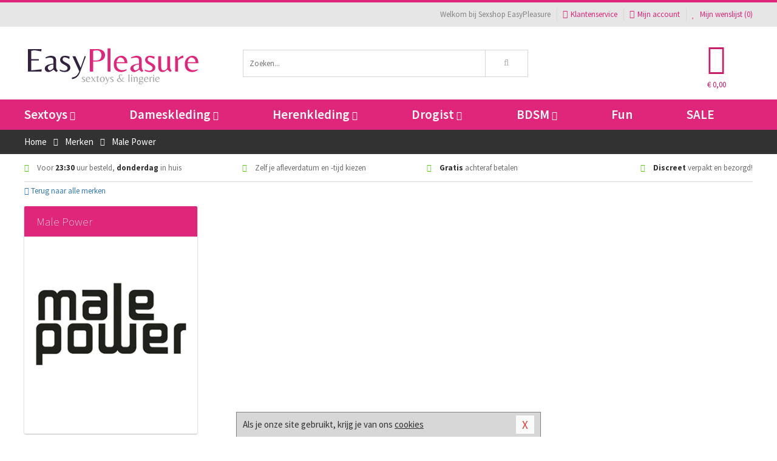

--- FILE ---
content_type: text/html; charset=UTF-8
request_url: https://www.easypleasure.be/merken/male-power-lingerie
body_size: 6504
content:
<!DOCTYPE html>
<html lang="nl-BE">
<head>
<title>Male Power</title>
<meta name="viewport" content="width=device-width, initial-scale=1.0, user-scalable=no">
<meta http-equiv="X-UA-Compatible" content="IE=edge">
<meta content="IE=edge" http-equiv="X-UA-Compatible">
<meta charset="utf-8">
<meta name="format-detection" content="telephone=no">



<meta name="robots" content="index, follow">






<meta name="keywords" content="">



<meta name="description" content="">



<meta name="google-site-verification" content="Y-WMU436oyphKINX4_Dcz8CecyoHswqSJNCbJmDgjzE">



<meta name="msvalidate.01" content="CD299D45B65BC6377A90CA4431EFCC0A" />



<link nonce="3c189dc50fbf5f0cce8ed8265cf8a4291bb39c18e45b0c59895b354aba0a98a3" href="https://cdn.edc.nl/customs/css/styles_331.css" rel="stylesheet">



<link nonce="3c189dc50fbf5f0cce8ed8265cf8a4291bb39c18e45b0c59895b354aba0a98a3" rel="publisher" href="https://plus.google.com/+EasyPleasureBE#author">



<meta name="author" content="Sexshop EasyPleasure">



<link nonce="3c189dc50fbf5f0cce8ed8265cf8a4291bb39c18e45b0c59895b354aba0a98a3" rel="canonical" href="https://www.easypleasure.be/merken/male-power-lingerie">






<!-- Global site tag (gtag.js) - Google Analytics -->
<script  nonce="3c189dc50fbf5f0cce8ed8265cf8a4291bb39c18e45b0c59895b354aba0a98a3" async src="https://www.googletagmanager.com/gtag/js?id=UA-23024688-5"></script>
<script  nonce="3c189dc50fbf5f0cce8ed8265cf8a4291bb39c18e45b0c59895b354aba0a98a3">
    window.dataLayer = window.dataLayer || [];
    function gtag(){dataLayer.push(arguments);}
    gtag('js', new Date());

            gtag('config', 'AW-966034752');
        gtag('config', 'UA-23024688-5');
</script>


<!-- HTML5 Shim and Respond.js IE8 support of HTML5 elements and media queries -->
<!-- WARNING: Respond.js doesn't work if you view the page via file:// -->
<!--[if lt IE 9]>
  <script  nonce="3c189dc50fbf5f0cce8ed8265cf8a4291bb39c18e45b0c59895b354aba0a98a3" src="https://oss.maxcdn.com/libs/html5shiv/3.7.0/html5shiv.js"></script>
  <script  nonce="3c189dc50fbf5f0cce8ed8265cf8a4291bb39c18e45b0c59895b354aba0a98a3" src="https://oss.maxcdn.com/libs/respond.js/1.3.0/respond.min.js"></script>
<![endif]-->


<style nonce="3c189dc50fbf5f0cce8ed8265cf8a4291bb39c18e45b0c59895b354aba0a98a3">
#new_alert_overlay{
    position:fixed;
    top:0;
    right:0;
    bottom:0;
    left:0;
    content:'';
    z-index:9999;
    background-color:rgba(255,255,255,0.8);
}
.new-alert{
    position:absolute;
    top:50%;
    left:50%;
    z-index:10000;
    padding:15px;
    background-color:white;
    border:1px solid #333;
    transform:translate(-50%,-50%);
    text-align:center;
}

.new-alert button{
    margin-top:10px;
    padding:3px 13px;
    background:none;
    border:none;
    border:1px solid #B9B9B9;
    text-transform:uppercase;
}
</style>
</head>
<body>



<div class="body-blur"></div>






<div id="overall_popup_window"></div>
<div id="modal_wrapper"></div>



<div class="site-header-topbar">
<div class="container">







<div class="links-menu">
<ul>



<li class="welcome">Welkom bij Sexshop EasyPleasure</li>



<li><a href="https://www.easypleasure.be/klantenservice" title="Klantenservice" target="_self"><i class="fa fa-comments"></i>Klantenservice</a></li>



<li><a href="https://www.easypleasure.be/account" title="Mijn account"><i class="fa fa-user"></i>Mijn account</a></li>



<li class="wishlistIndicator">
<a href="https://www.easypleasure.be/wenslijst" title="Mijn wenslijst">



<i id="wishlist_header_icon" class="fa fa-heart"></i>



Mijn wenslijst


(<span id="wishlist_header_count">0</span>)
</a>
</li>
</ul>
</div>






<div class="mobiele-header">


<div class="button menu">
<button id="mobile_navigation_button" type="button"><i class="fa fa-bars"></i></button>
</div>


<div class="button zoeken"><button id="mobile_search_button" type="button"><i class="fa fa-search"></i></button></div>


<div class="button wenslijst wishlistIndicator">
<a href="https://www.easypleasure.be/wenslijst" id="mobile_wishlist_button"><i class="fa fa-heart"></i></a>
</div>


<div id="header_winkelwagen_mob" class="button winkelmandje">
<a href="https://www.easypleasure.be/afrekenenwinkelwagen" id="mobile_shoppingcart_button"><i class="fa fa-shopping-basket"></i></a>
<span class="ww-aantal">0</span>
</div>


<div class="logo">
<a href="https://www.easypleasure.be/">
<img alt="Sexshop EasyPleasure" class="img-responsive" src="https://cdn.edc.nl/customs/logos/mobiel/331.png" width="290" height="120">
</a>
</div>
</div>
</div>
</div>






<header id="website_header" class="site-header" onmouseleave="winkelwagenclose()">
<div class="container">



<div class="site-header-logo hidden-xs">
<a class="p-r-10" href="https://www.easypleasure.be/">
<img alt="Sexshop EasyPleasure" class="img-responsive" src="https://cdn.edc.nl/customs/logos/shop/331.png" width="290" height="120">
</a>
</div>



<div class="site-header-zoeken">
<form id="top_search" class="header-zoeken-formulier" method="get" action="https://www.easypleasure.be/zoeken.html" accept-charset="utf-8">
<input class="header-zoeken-formulier-veld" type="search" name="zoek" placeholder="Zoeken..." onblur="setTimeout(tzs3,500);" onkeyup="tzs(this.value)" onkeydown="tzs4()" autocomplete="off">
<button class="header-zoeken-formulier-knop" type="submit" value="Zoeken"><i class="fa fa-search"></i></button>
<div id="zoeksuggesties" class="hidden-xs"></div>
</form>
</div>



<div id="top_cart" class="site-header-winkelmandje hidden-xs">
<a id="shopping_cart_icon" class="winkelmandje" href="https://www.easypleasure.be/afrekenenwinkelwagen" onmouseenter="winkelwagenopen()">



<div class="winkelmandje-icoon"><i class="fa fa-shopping-basket"></i></div>






<div id="shopping_cart_total" class="winkelmandje-prijs">&euro; 0,00</div>
</a></div>




<div id="top_microcart" class="hidden-xs">
<div class="wrapper">
<h2>
Winkelwagen <button type="button" class="" onclick="winkelwagenclose()"><i class="fa fa-times"></i></button>
</h2>
<div class="lege-winkelwagen">
<p>Je winkelwagen bevat nog geen producten.</p>
</div>
</div></div>
</div>
</header>



<nav id="site_navigation">
<div class="container">
<ul class="p-0">
<li class="menu-item mobile title">Winkelen <span class="close-navigation c-pointer">X</span></li>






<li class="menu-item ">
<a href="https://www.easypleasure.be/sextoys">
Sextoys<i class="fa fa-caret-down"></i>
</a>


<ul class="sub-nav" style="height:290px;">
<li>
<ul>
<li class="title">
<a href="https://www.easypleasure.be/sextoys/vibrators" title="Vibrators" target="_self">
Vibrators</a>
</li>
<li><a href="https://www.easypleasure.be/mini-vibrator" title="Mini Vibrators" target="_self">Mini Vibrators</a></li>
<li><a href="https://www.easypleasure.be/wand-vibrator" title="Wand Vibrators" target="_self">Wand Vibrators</a></li>
<li><a href="https://www.easypleasure.be/opleg-vibrator" title="Opleg Vibrators" target="_self">Opleg Vibrators</a></li>
<li><a href="https://www.easypleasure.be/realistische-vibrator" title="Realistische Vibrators" target="_self">Realistische Vibrators</a></li>
<li><a href="https://www.easypleasure.be/koppel-vibrator" title="Koppel Vibrators" target="_self">Koppel Vibrators</a></li>
<li><a href="https://www.easypleasure.be/tarzan-vibrator" title="Tarzan Vibrators" target="_self">Tarzan Vibrators</a></li>
</ul>
<ul>
<li class="title">
<a href="https://www.easypleasure.be/sextoys/dildos" title="Dildo's" target="_self">
Dildo's</a>
</li>
<li><a href="https://www.easypleasure.be/dubbele-dildo" title="Dubbele Dildo's" target="_self">Dubbele Dildo's</a></li>
<li><a href="https://www.easypleasure.be/xxl-dildo" title="XXL Dildo's" target="_self">XXL Dildo's</a></li>
<li><a href="https://www.easypleasure.be/metalen-dildo" title="Metalen Dildo's" target="_self">Metalen Dildo's</a></li>
<li><a href="https://www.easypleasure.be/realistische-dildo" title="Realistische Dildo's" target="_self">Realistische Dildo's</a></li>
<li><a href="https://www.easypleasure.be/anaal-dildo" title="Anaal Dildo's" target="_self">Anaal Dildo's</a></li>
<li><a href="https://www.easypleasure.be/strapon-dildo" title="Voorbind Dildo's" target="_self">Voorbind Dildo's</a></li>
</ul>
<ul>
<li class="title">
<a href="https://www.easypleasure.be/sextoys/masturbators" title="Masturbators   " target="_self">
Masturbators   </a>
</li>
<li><a href="https://www.easypleasure.be/mond-masturbator" title="Kunst Mond" target="_self">Kunst Mond</a></li>
<li><a href="https://www.easypleasure.be/kunstvagina" title="Kunst Vagina" target="_self">Kunst Vagina</a></li>
<li><a href="https://www.easypleasure.be/fleshlight-masturbator" title="Fleshlight Masturbators" target="_self">Fleshlight Masturbators</a></li>
<li><a href="https://www.easypleasure.be/opblaaspop" title="Opblaaspoppen" target="_self">Opblaaspoppen</a></li>
<li><a href="https://www.easypleasure.be/kont-masturbator" title="Kunst Kont" target="_self">Kunst Kont</a></li>
<li><a href="https://www.easypleasure.be/vibrerende-masturbator" title="Vibrerende Masturbators" target="_self">Vibrerende Masturbators</a></li>
</ul>
<ul>
<li class="title">
<a href="https://www.easypleasure.be/sextoys/anaal-speeltjes" title="Anaal Speeltjes " target="_self">
Anaal Speeltjes </a>
</li>
<li><a href="https://www.easypleasure.be/anaal-kralen/klassieke-beads" title="Anaal Beads" target="_self">Anaal Beads</a></li>
<li><a href="https://www.easypleasure.be/buttplug-met-vibraties" title="Buttplugs Vibrerend" target="_self">Buttplugs Vibrerend</a></li>
<li><a href="https://www.easypleasure.be/anaal-kralen/anaalkettingen" title="Anaal Kettingen" target="_self">Anaal Kettingen</a></li>
<li><a href="https://www.easypleasure.be/xxl-buttplug" title="Buttplugs XXL" target="_self">Buttplugs XXL</a></li>
<li><a href="https://www.easypleasure.be/buttplug-set" title="Buttplug Sets" target="_self">Buttplug Sets</a></li>
<li><a href="https://www.easypleasure.be/standaard-buttplug" title="Buttplugs Standaard" target="_self">Buttplugs Standaard</a></li>
</ul>
<ul>
<li class="title">Meer Seksspeeltjes</li>
<li><a href="https://www.easypleasure.be/penisring-set" title="Penisringen" target="_self">Penisringen</a></li>
<li><a href="https://www.easypleasure.be/erotische-cadeaus" title="Erotische Cadeaus" target="_self">Erotische Cadeaus</a></li>
<li><a href="https://www.easypleasure.be/neukmachine" title="Seksmachines" target="_self">Seksmachines</a></li>
<li><a href="https://www.easypleasure.be/spannende-fun-artikelen" title="Fun Artikelen" target="_self">Fun Artikelen</a></li>
<li><a href="https://www.easypleasure.be/vibrerend-ei" title="Vibratie Eitjes" target="_self">Vibratie Eitjes</a></li>
<li><a href="https://www.easypleasure.be/penis-sleeve" title="Penis Sleeves" target="_self">Penis Sleeves</a></li>
</ul>
</li>
</ul>
</li>
<li class="menu-item ">
<a href="https://www.easypleasure.be/vrouwen">
Dameskleding<i class="fa fa-caret-down"></i>
</a>


<ul class="sub-nav" style="height:290px;">
<li>
<ul>
<li class="title">
<a href="https://www.easypleasure.be/vrouwen/lingerie-vrouwen" title="Lingerie " target="_self">
Lingerie </a>
</li>
<li><a href="https://www.easypleasure.be/sexy-catsuit" title="Catsuits" target="_self">Catsuits</a></li>
<li><a href="https://www.easypleasure.be/sexy-dames-string" title="Strings" target="_self">Strings</a></li>
<li><a href="https://www.easypleasure.be/bustier-korset" title="Korsetten" target="_self">Korsetten</a></li>
<li><a href="https://www.easypleasure.be/nachtkleding" title="Nachtkleding" target="_self">Nachtkleding</a></li>
<li><a href="https://www.easypleasure.be/erotische-bh-setjes" title="BH-Sets" target="_self">BH-Sets</a></li>
<li><a href="https://www.easypleasure.be/kostuums-rollenspel" title="Rollenspel" target="_self">Rollenspel</a></li>
</ul>
<ul>
<li class="title">
<a href="https://www.easypleasure.be/vrouwen/kleding-vrouwen" title="Kleding" target="_self">
Kleding</a>
</li>
<li><a href="https://www.easypleasure.be/clubwear-kleding" title="Clubwear" target="_self">Clubwear</a></li>
<li><a href="https://www.easypleasure.be/sexy-top-met-rok/rokjes" title="Rokjes" target="_self">Rokjes</a></li>
<li><a href="https://www.easypleasure.be/erotische-jurkjes" title="Erotische Jurkjes" target="_self">Erotische Jurkjes</a></li>
<li><a href="https://www.easypleasure.be/sexy-top-met-rok/tops" title="Topjes" target="_self">Topjes</a></li>
<li><a href="https://www.easypleasure.be/sexy-jurkje" title="Jurkjes" target="_self">Jurkjes</a></li>
<li><a href="https://www.easypleasure.be/sexy-dames-kostuums" title="Kostuums" target="_self">Kostuums</a></li>
</ul>
<ul>
<li class="title">
<a href="https://www.easypleasure.be/vrouwen/fetish-voor-haar" title="Fetish Collectie " target="_self">
Fetish Collectie </a>
</li>
<li><a href="https://www.easypleasure.be/latex-damescollectie/latex-kousen" title="Latex Kousen" target="_self">Latex Kousen</a></li>
<li><a href="https://www.easypleasure.be/leren-kleding-voor-haar" title="Leer Collectie" target="_self">Leer Collectie</a></li>
<li><a href="https://www.easypleasure.be/lak-damescollectie" title="Lak Collectie " target="_self">Lak Collectie </a></li>
<li><a href="https://www.easypleasure.be/wetlook-kleding-voor-haar/sale" title="Sale Wetlook" target="_self">Sale Wetlook</a></li>
<li><a href="https://www.easypleasure.be/latex-damescollectie" title="Latex Collectie" target="_self">Latex Collectie</a></li>
<li><a href="https://www.easypleasure.be/wetlook-kleding-voor-haar" title="Wetlook Collectie" target="_self">Wetlook Collectie</a></li>
</ul>
<ul>
<li class="title">
<a href="https://www.easypleasure.be/vrouwen/beenmode" title="Beenmode" target="_self">
Beenmode</a>
</li>
<li><a href="https://www.easypleasure.be/sexy-panty/pantys-open-kruisje" title="Erotische Panty's" target="_self">Erotische Panty's</a></li>
<li><a href="https://www.easypleasure.be/sexy-panty" title="Panty Collectie " target="_self">Panty Collectie </a></li>
<li><a href="https://www.easypleasure.be/dames-kousen/fun-kousen" title="Fun Kousen" target="_self">Fun Kousen</a></li>
<li><a href="https://www.easypleasure.be/dames-kousen" title="Kousen Collectie" target="_self">Kousen Collectie</a></li>
<li><a href="https://www.easypleasure.be/dames-legging" title="Leggings" target="_self">Leggings</a></li>
</ul>
<ul>
<li class="title">
<a href="https://www.easypleasure.be/vrouwen/accessoires" title="Accessoires" target="_self">
Accessoires</a>
</li>
<li><a href="https://www.easypleasure.be/pruiken" title="Pruiken" target="_self">Pruiken</a></li>
<li><a href="https://www.easypleasure.be/sexy-halsband-vrouwen" title="Halsbanden" target="_self">Halsbanden</a></li>
<li><a href="https://www.easypleasure.be/erotische-sieraden" title="Sieraden" target="_self">Sieraden</a></li>
<li><a href="https://www.easypleasure.be/sexy-handschoenen" title="Handschoenen" target="_self">Handschoenen</a></li>
<li><a href="https://www.easypleasure.be/valse-wimpers" title="Wimpers" target="_self">Wimpers</a></li>
<li><a href="https://www.easypleasure.be/sexy-masker" title="Maskers" target="_self">Maskers</a></li>
</ul>
</li>
</ul>
</li>
<li class="menu-item ">
<a href="https://www.easypleasure.be/mannen">
Herenkleding<i class="fa fa-caret-down"></i>
</a>


<ul class="sub-nav" style="height:290px;">
<li>
<ul>
<li class="title">
<a href="https://www.easypleasure.be/mannen/lingerie-mannen" title="Heren Collectie" target="_self">
Heren Collectie</a>
</li>
<li><a href="https://www.easypleasure.be/heren-lingerie-body" title="Body's" target="_self">Body's</a></li>
<li><a href="https://www.easypleasure.be/sexy-heren-slip" title="Slips" target="_self">Slips</a></li>
<li><a href="https://www.easypleasure.be/jockstraps" title="Jockstraps" target="_self">Jockstraps</a></li>
<li><a href="https://www.easypleasure.be/heren-kostuums-rollenspel" title="Kostuums" target="_self">Kostuums</a></li>
<li><a href="https://www.easypleasure.be/sexy-heren-shirt" title="Shirts" target="_self">Shirts</a></li>
</ul>
<ul>
<li class="title">
<a href="https://www.easypleasure.be/sexy-heren-boxershorts" title="Shorts " target="_self">
Shorts </a>
</li>
<li><a href="https://www.easypleasure.be/sexy-heren-boxershorts/lang-short" title="Lange Shorts" target="_self">Lange Shorts</a></li>
<li><a href="https://www.easypleasure.be/sexy-heren-boxershorts" title="Sale Shorts" target="_self">Sale Shorts</a></li>
<li><a href="https://www.easypleasure.be/sexy-heren-boxershorts/transparante-shorts" title="Transparante Shorts" target="_self">Transparante Shorts</a></li>
<li><a href="https://www.easypleasure.be/sexy-heren-boxershorts/klassieke-shorts" title="Klassieke Shorts" target="_self">Klassieke Shorts</a></li>
</ul>
<ul>
<li class="title">
<a href="https://www.easypleasure.be/sexy-heren-string" title="Strings" target="_self">
Strings</a>
</li>
<li><a href="https://www.easypleasure.be/sexy-heren-string/transparante-strings" title="Transparante Strings" target="_self">Transparante Strings</a></li>
<li><a href="https://www.easypleasure.be/sexy-heren-string/fun-strings" title="Fun Strings" target="_self">Fun Strings</a></li>
<li><a href="https://www.easypleasure.be/sexy-heren-string/klassieke-heren-string" title="Klassieke Strings" target="_self">Klassieke Strings</a></li>
<li><a href="https://www.easypleasure.be/sexy-heren-string/sale" title="Sale Strings" target="_self">Sale Strings</a></li>
<li><a href="https://www.easypleasure.be/sexy-heren-string/erotische-strings" title="Erotische Strings" target="_self">Erotische Strings</a></li>
</ul>
<ul>
<li class="title">
<a href="https://www.easypleasure.be/mannen/fetish-voor-hem" title="Fetish Collectie" target="_self">
Fetish Collectie</a>
</li>
<li><a href="https://www.easypleasure.be/latex-herenkleding" title="Latex Collectie" target="_self">Latex Collectie</a></li>
<li><a href="https://www.easypleasure.be/leren-kleding-mannen" title="Leer Collectie" target="_self">Leer Collectie</a></li>
<li><a href="https://www.easypleasure.be/dildo-slip/dildo-slip-mannen" title="Dildo Slips" target="_self">Dildo Slips</a></li>
<li><a href="https://www.easypleasure.be/wetlook-kleding-heren" title="Wetlook Collectie " target="_self">Wetlook Collectie </a></li>
<li><a href="https://www.easypleasure.be/lak-herenkleding" title="Lak Collectie " target="_self">Lak Collectie </a></li>
</ul>
<ul>
<li class="title">
<a href="https://www.easypleasure.be/merken" title="Populaire Merken" target="_self">
Populaire Merken</a>
</li>
<li><a href="https://www.easypleasure.be/merken/goodfellas" title="Goodfellas" target="_self">Goodfellas</a></li>
<li><a href="https://www.easypleasure.be/merken/apollo" title="Apollo" target="_self">Apollo</a></li>
<li><a href="https://www.easypleasure.be/merken/male-power-lingerie" title="Male Power" target="_self">Male Power</a></li>
<li><a href="https://www.easypleasure.be/merken/blue-line" title="Blue Line" target="_self">Blue Line</a></li>
<li><a href="https://www.easypleasure.be/merken/envy-menswear" title="Envy" target="_self">Envy</a></li>
</ul>
</li>
</ul>
</li>
<li class="menu-item ">
<a href="https://www.easypleasure.be/drogist">
Drogist<i class="fa fa-caret-down"></i>
</a>


<ul class="sub-nav" style="height:290px;">
<li>
<ul>
<li class="title">
<a href="https://www.easypleasure.be/drogist/vrouwen" title="Vrouwen" target="_self">
Vrouwen</a>
</li>
<li><a href="https://www.easypleasure.be/persoonlijke-verzorging-dames" title="Persoonlijke Verzorging" target="_self">Persoonlijke Verzorging</a></li>
<li><a href="https://www.easypleasure.be/intieme-douche-vrouwen" title="Intieme Douches" target="_self">Intieme Douches</a></li>
<li><a href="https://www.easypleasure.be/libido-verhogen-vrouw" title="Libido Verhogers" target="_self">Libido Verhogers</a></li>
<li><a href="https://www.easypleasure.be/borstpomp" title="Borstpompen" target="_self">Borstpompen</a></li>
<li><a href="https://www.easypleasure.be/erotische-dames-parfums" title="Parfums &amp; Feromonen" target="_self">Parfums &amp; Feromonen</a></li>
<li><a href="https://www.easypleasure.be/vagina-creme" title="Crèmes " target="_self">Crèmes </a></li>
</ul>
<ul>
<li class="title">
<a href="https://www.easypleasure.be/drogist/mannen" title="Mannen" target="_self">
Mannen</a>
</li>
<li><a href="https://www.easypleasure.be/persoonlijke-verzorging-heren" title="Scheerproducten" target="_self">Scheerproducten</a></li>
<li><a href="https://www.easypleasure.be/erectiemiddelen" title="Erectiepillen" target="_self">Erectiepillen</a></li>
<li><a href="https://www.easypleasure.be/klaarkomen-uitstellen" title="Uitstellen Klaarkomen" target="_self">Uitstellen Klaarkomen</a></li>
<li><a href="https://www.easypleasure.be/intieme-douche" title="Intieme Verzorging" target="_self">Intieme Verzorging</a></li>
<li><a href="https://www.easypleasure.be/verbeteren-sperma" title="Verbeteren Sperma" target="_self">Verbeteren Sperma</a></li>
<li><a href="https://www.easypleasure.be/libido-verhogen-man" title="Libido Verhogers" target="_self">Libido Verhogers</a></li>
</ul>
<ul>
<li class="title">
<a href="https://www.easypleasure.be/drogist/glijmiddelen" title="Glijmiddelen" target="_self">
Glijmiddelen</a>
</li>
<li><a href="https://www.easypleasure.be/siliconen-glijmiddel" title="Glijmiddel Siliconen" target="_self">Glijmiddel Siliconen</a></li>
<li><a href="https://www.easypleasure.be/smaakjes-glijmiddel" title="Glijmiddel Smaakje" target="_self">Glijmiddel Smaakje</a></li>
<li><a href="https://www.easypleasure.be/fisting-gel" title="Fisting Gel" target="_self">Fisting Gel</a></li>
<li><a href="https://www.easypleasure.be/stimulerend-glijmiddel" title="Glijmiddel Stimulerend" target="_self">Glijmiddel Stimulerend</a></li>
<li><a href="https://www.easypleasure.be/anaal-glijmiddel" title="Glijmiddel Anaal " target="_self">Glijmiddel Anaal </a></li>
<li><a href="https://www.easypleasure.be/glijmiddel-waterbasis" title="Glijmiddel Waterbasis" target="_self">Glijmiddel Waterbasis</a></li>
</ul>
<ul>
<li class="title">
<a href="https://www.easypleasure.be/drogist/massage" title="Massage" target="_self">
Massage</a>
</li>
<li><a href="https://www.easypleasure.be/massage-kaars" title="Massage Kaarsen" target="_self">Massage Kaarsen</a></li>
<li><a href="https://www.easypleasure.be/lichaamspoeder" title="Lichaamspoeder" target="_self">Lichaamspoeder</a></li>
<li><a href="https://www.easypleasure.be/massage-olie" title="Massage Oliën " target="_self">Massage Oliën </a></li>
<li><a href="https://www.easypleasure.be/massage-apparaat" title="Massage Apparaten" target="_self">Massage Apparaten</a></li>
<li><a href="https://www.easypleasure.be/massage-cadeau" title="Massage Cadeaus" target="_self">Massage Cadeaus</a></li>
<li><a href="https://www.easypleasure.be/bodypaint" title="Bodypaint" target="_self">Bodypaint</a></li>
</ul>
<ul>
<li class="title">
<a href="https://www.easypleasure.be/drogist/condooms" title="Condooms" target="_self">
Condooms</a>
</li>
<li><a href="https://www.easypleasure.be/stimulerende-condooms" title="Extra Stimulerend" target="_self">Extra Stimulerend</a></li>
<li><a href="https://www.easypleasure.be/standaard-condooms" title="Standaard" target="_self">Standaard</a></li>
<li><a href="https://www.easypleasure.be/latexvrije-condooms" title="Latexvrij" target="_self">Latexvrij</a></li>
<li><a href="https://www.easypleasure.be/condoom-orgasme-uitstellen" title="Orgasme Uitstellen" target="_self">Orgasme Uitstellen</a></li>
<li><a href="https://www.easypleasure.be/bulkverpakking-condooms" title="Bulkverpakking" target="_self">Bulkverpakking</a></li>
<li><a href="https://www.easypleasure.be/smaak-condooms" title="Smaakje" target="_self">Smaakje</a></li>
</ul>
</li>
</ul>
</li>
<li class="menu-item ">
<a href="https://www.easypleasure.be/bdsm">
BDSM<i class="fa fa-caret-down"></i>
</a>


<ul class="sub-nav" style="height:290px;">
<li>
<ul>
<li class="title">
<a href="https://www.easypleasure.be/bdsm/boeien" title="Boeien" target="_self">
Boeien</a>
</li>
<li><a href="https://www.easypleasure.be/enkelboeien-bdsm" title="Enkelboeien" target="_self">Enkelboeien</a></li>
<li><a href="https://www.easypleasure.be/satijnen-boeien-bdsm" title="Satijnen Boeien" target="_self">Satijnen Boeien</a></li>
<li><a href="https://www.easypleasure.be/boeien-hogtie" title="Hogtie Boeien" target="_self">Hogtie Boeien</a></li>
<li><a href="https://www.easypleasure.be/stalen-boeien-bdsm" title="Stalen Boeien" target="_self">Stalen Boeien</a></li>
<li><a href="https://www.easypleasure.be/leren-boeien-bdsm" title="Leder Boeien" target="_self">Leder Boeien</a></li>
<li><a href="https://www.easypleasure.be/pluche-boeien-bdsm" title="Pluche Boeien" target="_self">Pluche Boeien</a></li>
</ul>
<ul>
<li class="title">
<a href="https://www.easypleasure.be/bdsm/sm-speeltjes" title="SM Speeltjes" target="_self">
SM Speeltjes</a>
</li>
<li><a href="https://www.easypleasure.be/pinwheel-bdsm" title="Pinwheels" target="_self">Pinwheels</a></li>
<li><a href="https://www.easypleasure.be/dilator" title="Dilators" target="_self">Dilators</a></li>
<li><a href="https://www.easypleasure.be/tepelklemmen" title="Tepelklemmen" target="_self">Tepelklemmen</a></li>
<li><a href="https://www.easypleasure.be/electro-sex" title="Electro Sex" target="_self">Electro Sex</a></li>
<li><a href="https://www.easypleasure.be/sm-zweep" title="Zwepen" target="_self">Zwepen</a></li>
<li><a href="https://www.easypleasure.be/sm-paddle" title="Paddles" target="_self">Paddles</a></li>
</ul>
<ul>
<li class="title">
<a href="https://www.easypleasure.be/bdsm/bondage" title="Bondage Toys" target="_self">
Bondage Toys</a>
</li>
<li><a href="https://www.easypleasure.be/bondage-harnas-bdsm" title="Harnassen" target="_self">Harnassen</a></li>
<li><a href="https://www.easypleasure.be/spreidstang-bdsm" title="Spreidstangen" target="_self">Spreidstangen</a></li>
<li><a href="https://www.easypleasure.be/knevel-bdsm" title="Knevels" target="_self">Knevels</a></li>
<li><a href="https://www.easypleasure.be/maskers-bdsm" title="Maskers" target="_self">Maskers</a></li>
<li><a href="https://www.easypleasure.be/halsband-bdsm" title="Halsbanden" target="_self">Halsbanden</a></li>
<li><a href="https://www.easypleasure.be/bondage-set-bdsm" title="Pakketten" target="_self">Pakketten</a></li>
</ul>
<ul>
<li class="title">
<a href="https://www.easypleasure.be/bdsm/chastity" title="Chastity" target="_self">
Chastity</a>
</li>
<li><a href="https://www.easypleasure.be/bal-klemmen-bdsm/ball-stretchers" title="Ball Stretchers" target="_self">Ball Stretchers</a></li>
<li><a href="https://www.easypleasure.be/peniskooi-bdsm/cbx-peniskooi" title="CB-X Kooien" target="_self">CB-X Kooien</a></li>
<li><a href="https://www.easypleasure.be/bal-klemmen-bdsm/ball-crushers" title="Ball Crushers" target="_self">Ball Crushers</a></li>
<li><a href="https://www.easypleasure.be/kuisheidsgordel" title="Kuisheidsgordels" target="_self">Kuisheidsgordels</a></li>
<li><a href="https://www.easypleasure.be/bal-klemmen-bdsm/ball-spreaders" title="Ball Spreaders" target="_self">Ball Spreaders</a></li>
<li><a href="https://www.easypleasure.be/peniskooi-bdsm" title="Peniskooien" target="_self">Peniskooien</a></li>
</ul>
<ul>
<li class="title">Specials  </li>
<li><a href="https://www.easypleasure.be/kietelveer-bdsm" title="Kietelveren" target="_self">Kietelveren</a></li>
<li><a href="https://www.easypleasure.be/tepelzuigers" title="Tepelzuigers" target="_self">Tepelzuigers</a></li>
<li><a href="https://www.easypleasure.be/penis-plug-bdsm" title="Penis Plugs" target="_self">Penis Plugs</a></li>
<li><a href="https://www.easypleasure.be/sm-kaars-bdsm" title="SM Kaarsen" target="_self">SM Kaarsen</a></li>
<li><a href="https://www.easypleasure.be/bondage-touwen-bdsm" title="Bondage Touwen" target="_self">Bondage Touwen</a></li>
<li><a href="https://www.easypleasure.be/speculum" title="Speculums" target="_self">Speculums</a></li>
</ul>
</li>
</ul>
</li>
<li class="menu-item hide">
<a href="https://www.easypleasure.be/fun">
Fun</a>


</li>
<li class="menu-item ">
<a href="https://www.easypleasure.be/fun">
Fun</a>


</li>
<li class="menu-item sale hidden-xs">
<a href="https://www.easypleasure.be/sale">
SALE</a>


</li>






<li class="menu-item mobile"><a href="https://www.easypleasure.be/blog">Blog</a></li>
<li class="menu-item mobile title">Account</li>
<li class="menu-item mobile"><a href="https://www.easypleasure.be/afrekenenwinkelwagen"><i class="fa fa-shopping-basket"></i> Winkelwagen</a></li>
<li class="menu-item mobile"><a href="https://www.easypleasure.be/wenslijst"><i class="fa fa-heart"></i> Wenslijst</a></li>
<li class="menu-item mobile"><a href="https://www.easypleasure.be/account"><i class="fa fa-user"></i> Mijn account</a></li>
<li class="menu-item visible-xs klantenservice">
<a href="https://www.easypleasure.be/klantenservice">
<i class="fa fa-comments"></i>
<span class="hidden-xs">03 808 1140<br></span>
<span class="subline">Klantenservice </span>
</a>
</li>
</ul>
</div>
</nav>






<nav>
<div class="breadcrumb-container dark">
<div class="container">
<div class="row">
<div class="col-xs-12 col-sm-12 col-md-12 col-lg-12">
<ul id="breadcrumb">
<li>
<a href="/">
<span>
<span>Terug naar</span>  Home</span>
</a>
</li>
<li>
<a href="/merken">
<span>
<span>Terug naar</span>  Merken</span>
</a>
</li>
</ul>

<div class="actieve-pagina">
<i class="visible-xs fa fa-caret-left"></i>
<span>
Male Power</span>
</div>
</div>
</div>
</div>
</div>

<script  nonce="3c189dc50fbf5f0cce8ed8265cf8a4291bb39c18e45b0c59895b354aba0a98a3" type="application/ld+json">
{
  "@context": "http://schema.org",
  "@type": "BreadcrumbList",
  "itemListElement": [
  {
    "@type": "ListItem",
    "position": 1,
    "item": {
      "@id": "/",
      "name": "Home"
    }
  },
   {
    "@type": "ListItem",
    "position": 2,
    "item": {
      "@id": "/merken",
      "name": "Merken"
    }
  },
   {
    "@type": "ListItem",
    "position": 3,
    "item": {
      "@id": "/merken/male-power-lingerie",
      "name": "Male Power"
    }
  }
   ]
}
</script>


<div class="usp-wrapper">
<div class="container">
<div class="row">
<div class="hidden-xs col-sm-12 col-md-12 col-lg-12">

<ul class="usps">
<li><span class="fa fa-check c-c2a"></span> Voor <strong>23:30</strong> uur besteld, <strong>donderdag</strong> in huis</li>
<li class=" hidden-sm hidden-md"><span class="fa fa-check c-c2a"></span> Zelf je afleverdatum en -tijd kiezen</li>
<li class="hidden-sm"><span class="fa fa-check c-c2a"></span> <strong>Gratis</strong> achteraf betalen</li>
<li><span class="fa fa-check c-c2a"></span> <strong>Discreet</strong> verpakt en bezorgd!</li>
</ul>
</div>
</div>
</div>
</div>
</nav>

<div id="merken">
<div class="container">
<div class="row">

<div class="col-xs-12">
<a href="/merken" class="hidden-xs terug-link d-block h-30 f-lh-30">
<span class="fa fa-angle-left"></span>
Terug naar alle merken</a>
</div>

<div class="col-xs-12 col-sm-4 col-md-3 col-lg-3   sidebar">
<div class="card m-t-10">

<div class="card-header">
<div class="card-title">Male Power</div>
</div>

<div class="card-image">
<img alt="Male Power" src="//cdn.edc.nl/merken/male-power-lingerie.jpg">
</div>

<div class="card-content">
<p></p>
</div>
</div>
</div>


<div class="col-xs-12 col-sm-8 col-md-9 col-lg-9">


<div id="merken_details_producten">
<div class="producten-overzicht">
<div id="po_load_more">
<input type="hidden" value="merk243" id="catid">
<input type="hidden" value="0" id="cattotaal">
<div id="laadmeerimg" class="text-center hide"><i class="fa fa-3x fa-spinner fa-spin"></i></div>
</div></div>
</div>


</div>
</div>
</div>
</div><footer id="site_footer">






<div class="footer-info">
<div class="container">
<div class="row">
<div class="col-xs-12 col-sm-3 col-md-3 col-lg-3">
<div class="title">Sexshop EasyPleasure</div>
<ul>
<li><a href="https://www.easypleasure.be/klantenservice/over-ons/bedrijfsgegevens/">Bedrijfsgegevens</a></li>
<li><a href="https://www.easypleasure.be/blog">Blog</a></li>
<li><a href="https://www.easypleasure.be/links">Links</a></li>
<li><a href="https://www.easypleasure.be/merken">Merken</a></li>
</ul>
</div>
<div class="col-xs-12 col-sm-3 col-md-3 col-lg-3">
<div class="title">Service</div>
<ul>
<li><a href="https://www.easypleasure.be/klantenservice/betaalmethoden/">Betaalmethoden</a></li>
<li><a href="https://www.easypleasure.be/klantenservice/veiligheid-en-privacy/">Veiligheid en privacy</a></li>
<li><a href="https://www.easypleasure.be/klantenservice/verzending-en-discretie/">Verzending en discretie</a></li>
<li><a href="https://www.easypleasure.be/klantenservice/ruilen-en-retouren/">Ruilen en retourneren</a></li>
</ul>
</div>
<div class="col-xs-12 col-sm-3 col-md-3 col-lg-3">
<div class="title">Hulp nodig?</div>
<ul>
<li><a href="https://www.easypleasure.be/klantenservice">Contact</a></li>
<li><a href="javascript:javascript:getmaattabel();">Maattabel</a></li>
<li><a href="https://www.easypleasure.be/info">Infocenter</a></li>
<li><a href="https://www.easypleasure.be/klantenservice/klantenservice/vragen/">FAQ</a></li>
</ul>
</div>
<div class="col-xs-12 col-sm-3 col-md-3 col-lg-3">
<div class="title">&nbsp;</div>
<ul>
<li><a href="https://www.easypleasure.be/klantenservice/veiligheid-en-privacy/cookies/">Cookies</a></li>
<li><a href="https://www.easypleasure.be/vieworder.html">Orderstatus</a></li>
<li><a href="https://www.easypleasure.be/sitemap">Sitemap</a></li>
</ul>
</div>
</div>
</div></div>






<div class="footer-service">
<div class="container">
<div class="row">
<div class="col-xs-12 col-sm-6 col-md-6 col-lg-6">
<div class="afhaal m-b-15">
<div class="title">Klantenservice</div>
<div class="clearfix">
<div class="foto">
<img alt="Afhaallocatie" src="https://cdn.edc.nl/customs/responsive1/footer/footer-locatie-foto.png" width="150" height="150">
</div>

<div class="info">
<div>Phoenixweg 6</div>
<div>9641KS Veendam</div>
<div>Nederland</div>



<div><a href="tel:038081140"><img alt="" width="18" height="11" src="https://cdn.edc.nl/consument/vlaggen/2.gif"> 03 808 1140</a></div>
<div><a href="tel:0598690453"><img alt="" width="18" height="11" src="https://cdn.edc.nl/consument/vlaggen/1.gif"> 0598 690 453</a></div>

<div><a href="https://www.easypleasure.be/klantenservice#contactformulier"> servicedesk&#64;edc.nl </a></div>
</div>
</div>
</div>
</div>



<div class="col-xs-12 col-sm-6 col-md-6 col-lg-6">
<div class="socialmedia">
<div class="title">Social Media</div>
<div class="social-bar">
<a target="_blank" class="twitter" href="https://twitter.com/EasyPleasure_be"><i class="fa fa-twitter"></i></a><a target="_blank" class="facebook" href="https://www.facebook.com/EasyPleasure-284254575084166"><i class="fa fa-facebook"></i></a><a target="_blank" class="pinterest" href="https://www.pinterest.com/easypleasure"><i class="fa fa-pinterest"></i></a><a target="_blank" class="youtube" href="https://www.youtube.com/channel/UC7iwzU2GUITd6CnNtLqcmSg"><i class="fa fa-youtube"></i></a><a target="_blank" class="google-plus" href="https://plus.google.com/+EasyPleasureBE"><i class="fa fa-google-plus"></i></a>
</div>
</div>
</div>
</div>
</div></div>






<div class="footer-logos">
<div class="container">
<div class="row">
<div class="col-xs-12">
<div class="betaalmogelijkheden">



<div class="mogelijkheid paypal"></div>
<div class="mogelijkheid bancontact"></div>
<div class="mogelijkheid maestro"></div>
<div class="mogelijkheid visa"></div>
<div class="mogelijkheid mastercard"></div>
<div class="mogelijkheid kiala"></div>
<div class="mogelijkheid bpost"></div>



</div>
</div>
</div>
</div></div>






<div class="footer-copyright">
<div class="container">
<div class="row">
<div class="col-xs-12 col-sm-12 col-md-12 col-lg-12">


<ul class="copyright-urls">
<li><a href="https://www.easypleasure.be/klantenservice/veiligheid-en-privacy/algemene-voorwaarden/">Algemene voorwaarden</a></li>
<li><a href="https://www.easypleasure.be/klantenservice/veiligheid-en-privacy/disclaimer/">Disclaimer</a></li>
<li><a href="https://www.easypleasure.be/klantenservice">Contact</a></li>
<li><a href="https://www.easypleasure.be/reviews">Klantbeoordelingen</a></li>
</ul>


<div class="copyright">
&copy; 2026 <span>Sexshop EasyPleasure</span>
</div>


</div>
</div>
</div></div>
</footer>






<div id="cookieBar" class="cookie-bar">
<button id="closeCookieBar" type="button">X</button>

Als je onze site gebruikt, krijg je van ons 
<a href="https://www.easypleasure.be/klantenservice/veiligheid-en-privacy/cookies/" title="cookies" target="_self">cookies</a>
</div>

















<script  nonce="3c189dc50fbf5f0cce8ed8265cf8a4291bb39c18e45b0c59895b354aba0a98a3" type="text/javascript" src="https://cdn.edc.nl/js/jQuery/jquery.js"></script>




<script  nonce="3c189dc50fbf5f0cce8ed8265cf8a4291bb39c18e45b0c59895b354aba0a98a3" type="text/javascript" src="/js/331/script.js?v=2425"></script>


<script  nonce="3c189dc50fbf5f0cce8ed8265cf8a4291bb39c18e45b0c59895b354aba0a98a3">

</script>





<script  nonce="3c189dc50fbf5f0cce8ed8265cf8a4291bb39c18e45b0c59895b354aba0a98a3" type="text/javascript">

  function isMobile() {
    const toMatch = [/Android/i, /webOS/i, /iPhone/i, /iPad/i, /iPod/i, /BlackBerry/i, /Windows Phone/i];
    return toMatch.some((toMatchItem) => {
      return navigator.userAgent.match(toMatchItem);
    });
  }
</script>

</body>
</html>